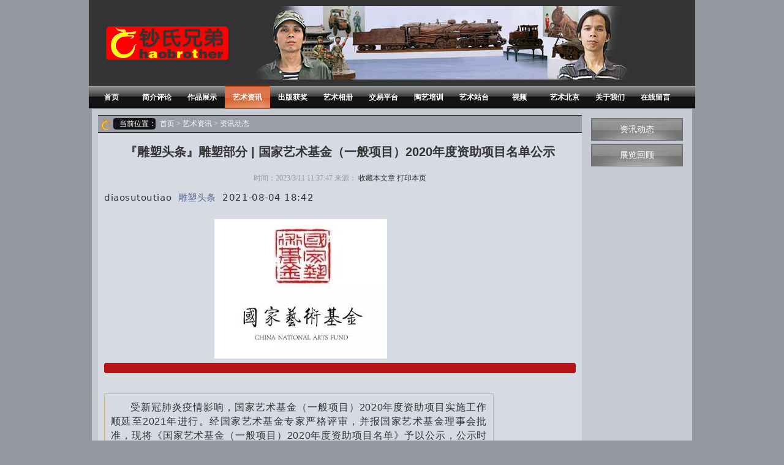

--- FILE ---
content_type: text/html; Charset=gb2312
request_url: http://chaobrother.com/news_view.asp?id=304
body_size: 5355
content:
<!DOCTYPE html PUBLIC "-//W3C//DTD XHTML 1.0 Transitional//EN" "http://www.w3.org/TR/xhtml1/DTD/xhtml1-transitional.dtd">
<html xmlns="http://www.w3.org/1999/xhtml">
<head>
<meta http-equiv="Content-Type" content="text/html; charset=gb2312" /><title>
『雕塑头条』雕塑部分 | 国家艺术基金（一般项目）2020年度资助项目名单公示-资讯动态-钞氏兄弟艺术网
</title>
<link href="xg.css" rel="stylesheet" type="text/css" />
</head>
<body><div class="zyk tops" style="height:140px;"><table width="100%" height="140"  border="0" cellpadding="0" cellspacing="0">
  <tr>
    <td width="26%"><a href="index.asp"><img src="images/logo.jpg" border="0" /></a></td>
    <td width="64%"><img src="images/toubu0723.jpg" /></td>
    <td width="10%" align="left"><!--<img src="images/toubu2.jpg" width="137" height="120" border="0" />--></td>
  </tr>
</table>
</div>
<div id="mu" class="zyk"><a href="index.asp">首页</a>
<a href="news.asp"  >简介评论</a>
<a href="GALLERY.asp"  >作品展示</a>
<a href="news.asp?id=4"  class=on>艺术资讯</a>
<a href="Publishing.asp"  >出版获奖</a>
<a href="photo.asp"  >艺术相册</a>
<a href="product.asp"  >交易平台</a>
<a href="news.asp?id=5"  >陶艺培训</a>
<a href="art.asp"  >艺术站台</a>
<a href="http://v.youku.com/v_show/id_XMjYyMDAwMjEy.html" target="_blank"  >视频</a>
<a href="product2.asp"  >艺术北京</a>
<a href="about.asp" >关于我们</a>
<a href="about.asp?fankui"  >在线留言</a></div>
<div class="zyks" style="height:auto;" >
<div class="main" style="height:auto;"><div id="dqw">当前位置：&nbsp;&nbsp;<a href="index.asp">首页</a> > <a href='news.asp?id=4'>艺术资讯</a> > <a href=news.asp?id=4>资讯动态</a>  </div>
<div class="znr" style="color:#333333"><div class="xwvb">『雕塑头条』雕塑部分 | 国家艺术基金（一般项目）2020年度资助项目名单公示</div>
<div id="fk">时间：2023/3/11 11:37:47 来源： <a href="#" onClick="window.external.AddFavorite(window.location.href,'『雕塑头条』雕塑部分 | 国家艺术基金（一般项目）2020年度资助项目名单公示');">收藏本文章</a> <a href="javascript:print()">打印本页</a> </div>
<h1 class="rich_media_title " id="activity-name" style="margin: 0px 0px 14px; padding: 0px; outline: 0px; font-weight: 400; font-size: 22px; line-height: 1.4; font-family: system-ui, -apple-system, BlinkMacSystemFont, &quot;Helvetica Neue&quot;, &quot;PingFang SC&quot;, &quot;Hiragino Sans GB&quot;, &quot;Microsoft YaHei UI&quot;, &quot;Microsoft YaHei&quot;, Arial, sans-serif; letter-spacing: 0.544px;">
	<span class="rich_media_meta rich_media_meta_text" style="letter-spacing: 0.544px; color: var(--weui-FG-2); margin: 0px 10px 10px 0px; padding: 0px; outline: 0px; display: inline-block; vertical-align: middle; font-size: 15px; -webkit-tap-highlight-color: rgba(0, 0, 0, 0);">diaosutoutiao</span><span style="font-size: 0px; letter-spacing: 0.544px;">&nbsp;</span><span class="rich_media_meta rich_media_meta_nickname" id="profileBt" style="letter-spacing: 0.544px; margin: 0px 10px 10px 0px; padding: 0px; outline: 0px; display: inline-block; vertical-align: middle; font-size: 15px; -webkit-tap-highlight-color: rgba(0, 0, 0, 0); position: relative;"><a class="wx_tap_link js_wx_tap_highlight weui-wa-hotarea" id="js_name" style="margin: 0px; padding: 0px; outline: 0px; color: rgb(87, 107, 149); -webkit-tap-highlight-color: rgba(0, 0, 0, 0); cursor: pointer; position: relative;">雕塑头条</a></span><span style="font-size: 0px; letter-spacing: 0.544px;">&nbsp;</span><span class="rich_media_meta rich_media_meta_text" id="publish_time" style="letter-spacing: 0.544px; color: var(--weui-FG-2); margin: 0px 10px 10px 0px; padding: 0px; outline: 0px; display: inline-block; vertical-align: middle; font-size: 15px; -webkit-tap-highlight-color: rgba(0, 0, 0, 0);">2021-08-04 18:42</span></h1>
&nbsp; &nbsp; &nbsp; &nbsp; &nbsp; &nbsp; &nbsp; &nbsp; &nbsp; &nbsp; &nbsp; &nbsp; &nbsp; &nbsp; &nbsp; &nbsp; &nbsp; &nbsp; &nbsp; &nbsp; &nbsp; &nbsp; &nbsp;<img alt="" src="/UploadFile/images/微信图片_20230311110215(1).jpg" style="width: 282px; height: 228px;" /><br />
<div class="rich_media_content js_underline_content  old_list_style             " id="js_content" style="margin: 0px; padding: 0px; outline: 0px; overflow: hidden; font-size: 17px; overflow-wrap: break-word; text-align: justify; position: relative; z-index: 0; font-family: system-ui, -apple-system, BlinkMacSystemFont, &quot;Helvetica Neue&quot;, &quot;PingFang SC&quot;, &quot;Hiragino Sans GB&quot;, &quot;Microsoft YaHei UI&quot;, &quot;Microsoft YaHei&quot;, Arial, sans-serif; letter-spacing: 0.544px; visibility: visible;">
	<section data-brushtype="text" style="margin: 0px; padding: 0.5em; outline: 0px; max-width: 100%; box-sizing: border-box; color: inherit; font-family: -apple-system, BlinkMacSystemFont, &quot;Helvetica Neue&quot;, &quot;PingFang SC&quot;, &quot;Hiragino Sans GB&quot;, &quot;Microsoft YaHei UI&quot;, &quot;Microsoft YaHei&quot;, Arial, sans-serif; font-size: 1em; letter-spacing: 0.544px; border-color: rgb(61, 161, 233); border-radius: 4px; text-align: center; line-height: 1.2em; background-color: rgb(182, 20, 20); visibility: visible; overflow-wrap: break-word !important;"></section><br />
	<section data-source="bj.96weixin.com" style="margin: 0px; padding: 0px; outline: 0px; max-width: 100%; font-family: -apple-system, BlinkMacSystemFont, &quot;Helvetica Neue&quot;, &quot;PingFang SC&quot;, &quot;Hiragino Sans GB&quot;, &quot;Microsoft YaHei UI&quot;, &quot;Microsoft YaHei&quot;, Arial, sans-serif; letter-spacing: 0.544px; visibility: visible; box-sizing: border-box !important; overflow-wrap: break-word !important;"><section style="margin: 0px; padding: 0px; outline: 0px; max-width: 100%; box-sizing: border-box; overflow-wrap: break-word !important; font-size: 16px; visibility: visible;"><section powered-by="xiumi.us" style="margin: 10px 0px; padding: 0px; outline: 0px; max-width: 100%; box-sizing: border-box; overflow-wrap: break-word !important; visibility: visible;"><section style="margin: 0px; padding: 10px; outline: 0px; max-width: 100%; box-sizing: border-box; overflow-wrap: break-word !important; display: inline-block; width: 636px; border-width: 1px; border-style: solid; border-color: rgba(202, 183, 123, 0.87); visibility: visible;"><section powered-by="xiumi.us" style="margin: 0px; padding: 0px; outline: 0px; max-width: 100%; box-sizing: border-box; overflow-wrap: break-word !important; visibility: visible;">
	<p style="margin: 0px; padding: 0px; outline: 0px; max-width: 100%; box-sizing: border-box; overflow-wrap: break-word !important; clear: both; min-height: 1em; text-indent: 2em; visibility: visible;">
		受新冠肺炎疫情影响，国家艺术基金（一般项目）2020年度资助项目实施工作顺延至2021年进行。经国家艺术基金专家严格评审，并报国家艺术基金理事会批准，现将《国家艺术基金（一般项目）2020年度资助项目名单》予以公示，公示时间为2021年7月15日至21日（公示7日）。如有异议，请以书面方式向我中心反映，并提供必要的证据材料，以便核实查证。提出异议者须提供本人真实姓名、工作单位、联系电话等有效联系方式（我中心将予以严格保密），凡匿名、冒名或超出期限的异议不予受理。<br />
		<img alt="" src="/UploadFile/images/微信图片_20230311113716.png" style="width: 587px; height: 568px;" /></p>
	<p style="margin: 0px; padding: 0px; outline: 0px; max-width: 100%; box-sizing: border-box; overflow-wrap: break-word !important; clear: both; min-height: 1em; text-indent: 2em;">
		&nbsp;</p>
	<p style="margin: 0px; padding: 0px; outline: 0px; max-width: 100%; box-sizing: border-box; overflow-wrap: break-word !important; clear: both; min-height: 1em; text-indent: 2em;">
		联系电话：010-85166629、010-85166536</p>
	<p style="margin: 0px; padding: 0px; outline: 0px; max-width: 100%; box-sizing: border-box; overflow-wrap: break-word !important; clear: both; min-height: 1em; text-indent: 2em;">
		电子邮箱：jiandubu＠cnaf.cn</p>
	<p style="margin: 0px; padding: 0px; outline: 0px; max-width: 100%; box-sizing: border-box; overflow-wrap: break-word !important; clear: both; min-height: 1em; text-indent: 2em;">
		通讯地址：北京市东城区建国门内大街甲9号2号楼国家艺术基金管理中心监督处</p>
	<p style="margin: 0px; padding: 0px; outline: 0px; max-width: 100%; box-sizing: border-box; overflow-wrap: break-word !important; clear: both; min-height: 1em; text-indent: 2em;">
		邮政编码：100005</p>
	<p style="margin: 0px; padding: 0px; outline: 0px; max-width: 100%; box-sizing: border-box; overflow-wrap: break-word !important; clear: both; min-height: 1em; text-indent: 2em;">
		&nbsp;</p>
	<section style="margin: 0px; padding: 0px; outline: 0px; max-width: 100%; box-sizing: border-box; overflow-wrap: break-word !important; text-align: right; text-indent: 0em;">&nbsp;&nbsp;&nbsp;&nbsp;&nbsp;&nbsp;&nbsp;&nbsp;&nbsp;&nbsp; &nbsp;&nbsp;&nbsp;&nbsp;&nbsp;&nbsp;&nbsp;&nbsp;&nbsp;&nbsp;&nbsp;&nbsp;&nbsp;&nbsp;&nbsp;&nbsp;&nbsp;&nbsp;&nbsp;国家艺术基金管理中心</section><section style="margin: 0px; padding: 0px; outline: 0px; max-width: 100%; box-sizing: border-box; overflow-wrap: break-word !important; text-align: right; text-indent: 0em;">&nbsp;&nbsp;&nbsp;&nbsp;&nbsp;&nbsp;&nbsp;&nbsp;&nbsp;&nbsp;&nbsp;&nbsp;&nbsp;&nbsp;&nbsp;&nbsp;&nbsp;&nbsp;&nbsp;&nbsp; &nbsp;&nbsp;&nbsp;&nbsp;&nbsp;&nbsp;&nbsp;&nbsp;&nbsp;&nbsp;&nbsp;2021年7月15日</section></section></section></section></section>
	<p style="margin: 0px; padding: 0px; outline: 0px; max-width: 100%; box-sizing: border-box !important; overflow-wrap: break-word !important; clear: both; min-height: 1em;">
		&nbsp;</p>
	<p style="margin: 0px; padding: 0px; outline: 0px; max-width: 100%; box-sizing: border-box !important; overflow-wrap: break-word !important; clear: both; min-height: 1em; text-align: center;">
		<span style="margin: 0px; padding: 0px; outline: 0px; max-width: 100%; box-sizing: border-box !important; overflow-wrap: break-word !important; font-size: 18px;"><strong style="margin: 0px; padding: 0px; outline: 0px; max-width: 100%; box-sizing: border-box !important; overflow-wrap: break-word !important;">国家艺术基金（一般项目）2020年度资助项目名单</strong></span></p>
	<p style="margin: 0px; padding: 0px; outline: 0px; max-width: 100%; box-sizing: border-box !important; overflow-wrap: break-word !important; clear: both; min-height: 1em; text-align: center;">
		&nbsp;</p>
	<p style="margin: 0px; padding: 0px; outline: 0px; max-width: 100%; box-sizing: border-box !important; overflow-wrap: break-word !important; clear: both; min-height: 1em; text-align: center;">
		<span style="margin: 0px; padding: 0px; outline: 0px; max-width: 100%; box-sizing: border-box !important; overflow-wrap: break-word !important;"><strong style="margin: 0px; padding: 0px; outline: 0px; max-width: 100%; box-sizing: border-box !important; overflow-wrap: break-word !important;">美术创作资助项目（82项，其中雕塑10项）</strong></span></p>
	</section>
	<p style="margin: 0px; padding: 0px; outline: 0px; max-width: 100%; box-sizing: border-box !important; overflow-wrap: break-word !important; clear: both; min-height: 1em;">
		&nbsp;</p>
	<p style="margin: 0px; padding: 0px; outline: 0px; max-width: 100%; box-sizing: border-box !important; overflow-wrap: break-word !important; clear: both; min-height: 1em; text-align: center;">
		<strong style="margin: 0px; padding: 0px; outline: 0px; max-width: 100%; font-family: -apple-system, BlinkMacSystemFont, &quot;Helvetica Neue&quot;, &quot;PingFang SC&quot;, &quot;Hiragino Sans GB&quot;, &quot;Microsoft YaHei UI&quot;, &quot;Microsoft YaHei&quot;, Arial, sans-serif; letter-spacing: 0.544px; box-sizing: border-box !important; overflow-wrap: break-word !important;">青年艺术创作人才资助项目（167项，其中雕塑8项）</strong></p>
	<p style="margin: 0px; padding: 0px; outline: 0px; max-width: 100%; box-sizing: border-box !important; overflow-wrap: break-word !important; clear: both; min-height: 1em; text-align: center;">
		&nbsp;</p>
	<p style="margin: 0px; padding: 0px; outline: 0px; max-width: 100%; box-sizing: border-box !important; overflow-wrap: break-word !important; clear: both; min-height: 1em; text-align: center;">
		<strong style="margin: 0px; padding: 0px; outline: 0px; max-width: 100%; box-sizing: border-box !important; overflow-wrap: break-word !important;"><span style="margin: 0px; padding: 0px; outline: 0px; max-width: 100%; box-sizing: border-box !important; overflow-wrap: break-word !important; color: rgb(255, 76, 65);">祝贺各位老师</span></strong></p>
	<section style="margin: 0px 0px 5px; padding: 0px 0em; outline: 0px; max-width: 100%; text-indent: 0em; font-family: -apple-system-font, BlinkMacSystemFont, &quot;Helvetica Neue&quot;, &quot;PingFang SC&quot;, &quot;Hiragino Sans GB&quot;, &quot;Microsoft YaHei UI&quot;, &quot;Microsoft YaHei&quot;, Arial, sans-serif; text-align: left; font-size: 15px; color: rgb(63, 63, 63); line-height: 1.75em; letter-spacing: 1px; box-sizing: border-box !important; overflow-wrap: break-word !important;"><section style="margin: 0px; padding: 0px 0.5em; outline: 0px; max-width: 100%; box-sizing: border-box !important; overflow-wrap: break-word !important; color: rgb(62, 62, 62); font-family: Optima-Regular, PingFangTC-light; letter-spacing: 2px;"><section style="margin: 0px; padding: 0px 0.5em; outline: 0px; max-width: 100%; box-sizing: border-box !important; overflow-wrap: break-word !important;"><section style="margin: 0px; padding: 0px; outline: 0px; max-width: 100%; box-sizing: border-box !important; overflow-wrap: break-word !important; color: rgb(63, 63, 63); letter-spacing: 0.544px;"><section style="margin: 0px; padding: 0px; outline: 0px; max-width: 100%; box-sizing: border-box !important; overflow-wrap: break-word !important;">
	<p arial="arial" border-box="border-box" both="both" break-word="break-word" center="center" em="em" gb="gb" helvetica="helvetica" hiragino="hiragino" important="important" microsoft="microsoft" neue="neue" none="none" normal="normal" px="px" rgb="rgb" sans="sans" sans-serif="sans-serif" style="margin: 0px; padding: 0px; outline: 0px; max-width: 100%; box-sizing: border-box !important; overflow-wrap: break-word !important; clear: both; min-height: 1em; text-align: center;" yahei="yahei">
		<span style="margin: 0px; padding: 0px; outline: 0px; max-width: 100%; color: rgb(214, 168, 65); font-size: 20px; text-decoration-line: underline; box-sizing: border-box !important; overflow-wrap: break-word !important;"><strong style="margin: 0px; padding: 0px; outline: 0px; max-width: 100%; box-sizing: border-box !important; overflow-wrap: break-word !important;"><span style="margin: 0px; padding: 0px; outline: 0px; max-width: 100%; box-sizing: border-box !important; overflow-wrap: break-word !important; line-height: 25.6px;">&nbsp;雕&nbsp;塑 名 企&nbsp;</span></strong></span></p>
	<p style="margin: 0px; padding: 0px; outline: 0px; max-width: 100%; box-sizing: border-box !important; overflow-wrap: break-word !important; clear: both; min-height: 1em; text-align: center;">
		&nbsp;</p>
	</section></section></section></section></section><section data-id="89091" data-tools="135编辑器" style="margin: 0px; padding: 0px; outline: 0px; max-width: 100%; box-sizing: border-box; font-family: -apple-system-font, BlinkMacSystemFont, &quot;Helvetica Neue&quot;, &quot;PingFang SC&quot;, &quot;Hiragino Sans GB&quot;, &quot;Microsoft YaHei UI&quot;, &quot;Microsoft YaHei&quot;, Arial, sans-serif; text-align: left; font-size: 15px; color: rgb(63, 63, 63); letter-spacing: 0.48px; overflow-wrap: break-word !important;"><section style="margin: 0px; padding: 0px; outline: 0px; max-width: 677px; box-sizing: border-box; overflow-wrap: break-word !important;"><section style="margin: 0px; padding: 0px; outline: 0px; max-width: 677px; box-sizing: border-box; overflow-wrap: break-word !important;"><section style="margin: 0px; padding: 0px; outline: 0px; max-width: 677px; box-sizing: border-box; overflow-wrap: break-word !important;"><section style="margin: 0px; padding: 0px; outline: 0px; max-width: 677px; box-sizing: border-box; overflow-wrap: break-word !important;"><section style="margin: 0px; padding: 0px; outline: 0px; max-width: 677px; box-sizing: border-box; overflow-wrap: break-word !important;">
	<p style="margin: 0px; padding: 0px; outline: 0px; max-width: 677px; box-sizing: border-box; overflow-wrap: break-word !important; clear: both; min-height: 16px; text-align: center;">
		<span style="margin: 0px; padding: 0px; outline: 0px; max-width: 100%; box-sizing: border-box; overflow-wrap: break-word !important; background-color: rgb(0, 128, 255); color: rgb(255, 255, 255); font-size: 12px; line-height: 24px;">了解更多雕塑学术、展讯、相关雕塑行业资讯请关注雕塑头条微信公众号</span></p>
	<p style="margin: 0px; padding: 0px; outline: 0px; max-width: 677px; box-sizing: border-box; overflow-wrap: break-word !important; clear: both; min-height: 16px; text-align: center;">
		<span style="margin: 0px; padding: 0px; outline: 0px; max-width: 100%; box-sizing: border-box; overflow-wrap: break-word !important; font-size: 14px; line-height: 21px; color: rgb(0, 0, 0);">&#9759;</span></p>
	<section powered-by="xiumi.us" style="margin: 0px; padding: 0px; outline: 0px; max-width: 100%; box-sizing: border-box; overflow-wrap: break-word !important;"><section powered-by="xiumi.us" style="margin: 0px; padding: 0px; outline: 0px; max-width: 100%; box-sizing: border-box; overflow-wrap: break-word !important; font-variant-numeric: normal; font-variant-east-asian: normal; letter-spacing: 0.544px; color: rgb(160, 160, 160); min-height: 1em; line-height: 1.75em;"><section style="margin: 0px; padding: 0px; outline: 0px; max-width: 100%; box-sizing: border-box; overflow-wrap: break-word !important;"><section powered-by="xiumi.us" style="margin: 0px; padding: 0px; outline: 0px; max-width: 100%; box-sizing: border-box; overflow-wrap: break-word !important; line-height: 2;"><section powered-by="xiumi.us" style="margin: 0px; padding: 0px; outline: 0px; max-width: 100%; box-sizing: border-box; overflow-wrap: break-word !important; letter-spacing: 0.544px; font-family: -apple-system-font, system-ui, &quot;Helvetica Neue&quot;, &quot;PingFang SC&quot;, &quot;Hiragino Sans GB&quot;, &quot;Microsoft YaHei UI&quot;, &quot;Microsoft YaHei&quot;, Arial, sans-serif;"><section style="margin: 0px; padding: 0px; outline: 0px; max-width: 100%; box-sizing: border-box; overflow-wrap: break-word !important; font-size: 16px; letter-spacing: 0.544px; display: inline-block; vertical-align: bottom; width: auto;"><section powered-by="xiumi.us" style="margin: 0px; padding: 0px; outline: 0px; max-width: 100%; box-sizing: border-box; overflow-wrap: break-word !important;"><section style="margin: 0px; padding: 0px; outline: 0px; max-width: 100%; box-sizing: border-box; overflow-wrap: break-word !important; display: inline-block;"><section style="margin: 0px 0px 2px; padding: 0px 5px; outline: 0px; max-width: 100%; box-sizing: border-box; overflow-wrap: break-word !important; letter-spacing: 0.544px; display: inline-block; vertical-align: bottom; line-height: 1; color: rgb(56, 56, 56); font-size: 14px;"><section style="margin: 0px; padding: 0px; outline: 0px; max-width: 100%; box-sizing: border-box; overflow-wrap: break-word !important;"><section data-id="89091" data-tools="135编辑器" style="margin: 0px; padding: 0px 0.5em; outline: 0px; max-width: 100%; box-sizing: border-box; overflow-wrap: break-word !important; font-family: -apple-system-font, BlinkMacSystemFont, &quot;Helvetica Neue&quot;, &quot;PingFang SC&quot;, &quot;Hiragino Sans GB&quot;, &quot;Microsoft YaHei UI&quot;, &quot;Microsoft YaHei&quot;, Arial, sans-serif; font-size: 16px; color: rgb(62, 62, 62); letter-spacing: 0.48px;"><section style="margin: 0px; padding: 0px; outline: 0px; max-width: 677px; box-sizing: border-box; overflow-wrap: break-word !important;"><section style="margin: 0px; padding: 0px; outline: 0px; max-width: 677px; box-sizing: border-box; overflow-wrap: break-word !important;"><section style="margin: 0px; padding: 0px; outline: 0px; max-width: 677px; box-sizing: border-box; overflow-wrap: break-word !important;"><section style="margin: 0px; padding: 0px; outline: 0px; max-width: 677px; box-sizing: border-box; overflow-wrap: break-word !important;"><section style="margin: 0px; padding: 0px; outline: 0px; max-width: 677px; box-sizing: border-box; overflow-wrap: break-word !important;">
	<p style="margin: 0px; padding: 0px; outline: 0px; max-width: 677px; box-sizing: border-box; overflow-wrap: break-word !important; clear: both; min-height: 17px; letter-spacing: 0.48px; text-align: center; widows: 1;">
		&nbsp;</p>
	</section></section></section></section></section></section></section></section></section></section></section></section></section></section></section></section></section></section></section></section></section></section></div>
</div>
</div>
<div class="right" style=" height:auto;">
<a href="news.asp?id=4" class="ank">资讯动态</a>

<a href="photo.asp?id=1" class="ank">展览回顾</a>

</div>
<div style="clear:both;"></div>
</div>
<div class="zyks" style="padding-top:0px; clear:both;"><div class="copyx"><strong>版权所有：</strong>&nbsp;中国艺术网 这里是艺术自由创作的世外陶园&nbsp;<br />
<strong><strong>电话：13522062798 &nbsp;13522070220&nbsp;&nbsp;13671054751</strong></strong><br />
<strong><span style="font-size:9px;"><span style="font-family: 黑体; "><span style="color: rgb(128, 0, 0); ">驱车路线：</span></span></span></strong><strong><span style="font-size:9px;"><span style="font-family: 黑体; ">从京通快速、到通燕高速宋庄出口，向北约3公里</span></span>北京通州宋庄艺术区宋庄镇中心小学对面，<span style="font-size:9px;"><span style="font-family: 黑体; ">即钞氏兄弟工作室&nbsp;&nbsp;</span></span></strong>备案号：<a href="http://www.beian.miit.gov.cn" target="_blank"><span style="color:#f0fff0;">京ICP备20009688号</span></a>&nbsp;<script language="javascript" src="http://count29.51yes.com/click.aspx?id=292836032&logo=1" charset="gb2312"></script>
</div>
</div>
</body>
</html>

--- FILE ---
content_type: text/css
request_url: http://chaobrother.com/xg.css
body_size: 2309
content:
body {margin: 0px;background-color: #9598a1; font-size:12px;}
a:link {color: #333333;text-decoration: none;}
a:visited {color: #333333;text-decoration: none;}
a:hover {color: #000000;text-decoration: underline;}
a:active {text-decoration: none;}
.zyk{ width:990px; margin:0px auto;}
.zyks{ width:960px; margin:0px auto; background-color:#c5c9d2; padding:10px;}
.tops{ background-color:#333333; height:100px; text-align:center}
.fonx{ width:750px; height:275px; overflow:hidden; margin-bottom:5px;}
#mu{ font-weight:bold; height:38px; background-image:url(images/mu1.gif);}
#mu a:link {color: #ffffff;text-decoration: none; width:74px; text-align:center; float:left; display:block; height:38px; line-height:38px;}
#mu a:visited {color: #ffffff;text-decoration: none; width:74px; text-align:center; float:left; display:block; height:38px; line-height:38px;}
#mu a:hover {color: #ffffff;text-decoration: none; width:74px; text-align:center; float:left; display:block; height:38px; line-height:38px; background-image:url(images/anniubg2.jpg); background-position:50% 0px;}
.h_left{ width:760px; float:left; height:auto}
.h_right{ width:200px; float:right; height:auto}
.baise {color: #ffffff}
.cese {color: #ff5300}
.tyk{border:#333333 1px solid; margin-bottom:6px;}
.riq{ font-family:"Times New Roman", Times, serif; font-size:12px; color:#999999}
a.icoa:link{color: #ffffff;text-decoration: none; font-weight:bold; background-image:url(images/ico.gif); width:85px; height:16px; display:block; text-align:right; padding:8px 15px 0px 0px;margin-left:3px; }
a.icoa:visited{color: #ffffff;text-decoration: none; font-weight:bold; background-image:url(images/ico.gif);  width:85px; height:16px; display:block;  text-align:right;padding:8px 15px 0px 0px;margin-left:3px; }
a.icoa:hover{color: #ff9601;text-decoration: none; font-weight:bold; background-image:url(images/ico.gif);  width:85px; height:16px;display:block; text-align:right; padding:8px 15px 0px 0px; margin-left:3px;}
.copyx{ background-color:#333333; height:60px; text-align:center; color:#CCCCCC; line-height:23px; padding:10px;}
a.ank:link {color: #ffffff;text-decoration: none; background-image:url(images/anniubg.jpg); width:150px; height:37px; display:block; margin:5px auto; text-align:center; font-size:14px; line-height:37px;}
a.ank:visited {color: #ffffff;text-decoration: none;background-image:url(images/anniubg.jpg); width:150px; height:37px; display:block; margin:5px auto; text-align:center;font-size:14px; line-height:37px;}
a.ank:hover {color: #ffffff;text-decoration: none;background-image:url(images/anniubg2.jpg); width:150px; height:37px; display:block; margin:5px auto; text-align:center;font-size:14px; line-height:37px;}
.main{ background-color:#d6dae3; width:790px; float:left; height:400px;}
.right{ width:160px; float:right}
#dqw{ border-bottom:#212121 1px solid;border-top:#212121 1px solid; background-color:#9c9fa9; padding:0px 0px 0px 35px; background-image:url(images/ico.gif); background-repeat:no-repeat; line-height:27px; color:#FFFFFF}
#dqw  a{ color:#FFFFFF}
.on{ background-image:url(images/anniubg2.jpg); background-position:50% 0px;}
.znr{padding:10px; line-height:23px; font-size:14px; word-break:break-all;word-wrap:break-word;}
#lyu{ margin-top:20px; font-size:13px}
.ang{background-image:url(images/anx.jpg); text-align:center; width:89px; height:26px; border:#a6bacd 1px solid; cursor:pointer; color: #006699}
.lybo{width:98%; height:100px; overflow:auto; background-color:#f8fafe; border:#a6bacd 1px solid; line-height:20px; color:#41698e; font-size:13px}
#yamkd{ cursor:pointer}
#new { font-size:12px; color:#776955;padding-top:20px;}
#new p{  padding:0px 5px; height:100px; line-height:20px;}
#new b{ color:#232323}
#fk{ color:#999999; text-align:center; font-size:12px; margin:10px auto}
.xwvb{ text-align:center; font-size:20px; font-weight:bold; font-family:Arial; padding:10px 0px }
.btk{border-bottom:#eeeeee 1px solid; border-top:#eeeeee 1px solid; height:20px; clear:both; font-size:14px; font-weight:bold; padding-left:20px;}
a.slt:link {color: #333333;text-decoration: none; width:82px; height:62px; display:block; float:left; margin:5px 10px 5px 5px; padding:1px; border:#eeeeee 1px solid}
a.slt:visited {color: #333333;text-decoration: none; width:82px; height:62px; display:block; float:left; margin:5px 10px 5px 5px; padding:1px;border:#eeeeee 1px solid}
a.slt:hover {color: #000000;text-decoration: underline; width:82px; height:62px; display:block; float:left; margin:5px 10px 5px 5px; padding:1px;border:#aaaaaa 1px solid}
.slt img{ border:none}
.fd{ float:left; margin-right:10px; border:#ffffff 1px solid}
#phok p{ border-bottom:#ffffff 1px solid; display:block; height:auto; clear:both; font-size:12px}
.An{ cursor:pointer}
.fy{clear:both;margin-top:10px; height:20px; font-size:12px; background-color:#bcc3d4; padding:0px 5px;  text-align:right}
a.gk:link {color: #333333;text-decoration: none; width:180px; height:130px; display:block; float:left; text-align:center;padding:5px; border:#d6dae3 1px solid;font-size:12px; line-height:25px;}
a.gk:visited {color: #333333;text-decoration: none;width:180px; height:130px; display:block;  float:left;text-align:center;padding:5px;border:#d6dae3 1px solid; font-size:12px; line-height:25px;}
a.gk:hover {color: #ff6600;text-decoration: none;width:180px; height:130px; display:block; float:left;text-align:center; padding:5px;border:#bfc7db 1px solid;font-size:12px; line-height:25px; background-color:#FFFFFF}
.gk span{ color:#999999; display:none}
.gk:hover span{ cursor:pointer; display:block; width:100px; float:right; text-align:right;  height:16px;}
#zm a:link { width:20px; height:20px; float:left; margin:2px; display:block; line-height:20px; text-align:center; border:#FFFFFF 1px solid; font-weight:100; font-family:Arial}
#zm a:visited { width:20px; height:20px; float:left; margin:2px; display:block; line-height:20px; text-align:center; border:#FFFFFF 1px solid; font-weight:100; font-family:Arial}
#zm a:hover { width:20px; text-decoration:none; height:20px; float:left; margin:2px; display:block; line-height:20px; text-align:center; border:#FF6600 1px solid; background-color:#FFeeee;font-weight:100; font-family:Arial}

a.xa:link{ width:100px; border:#666666 1px solid; padding:3px 5px; background-image:url(images/anniubg3.jpg); background-position:50% 50%; color:#FFFFFF}
a.xa:visited{width:100px; border:#666666 1px solid; padding:3px 5px; background-image:url(images/anniubg3.jpg); background-position:50% 50%; color:#FFFFFF}
a.xa:hover{width:100px; border:#666666 1px solid; padding:3px 5px; background-image:url(images/anniubg3.jpg); background-position:5% 50%; color:#FF9900}
#lk {border-bottom:#6d7da2 1px solid; border-top:#6d7da2 1px solid; padding:0px 5px; height:18px; margin-bottom:10px; font-size:12px; text-align:center; color:#aeb8cd}
#lk a{ color:#5c6d93}
.xh{ background-color:#9c9fa9; border-top:#FFFFFF 1px solid; width:148px; margin:5px auto 0px auto; height:18px; line-height:20px;}
#sy{ padding:5px; padding-bottom:6px;}
#sy a{ width:50px; display:block; height:22px; line-height:22px; float:left; background-image:url(images/jt000000.gif); background-position:5px 8px; padding-left:12px; background-repeat:no-repeat}
#xe{ padding:5px;}
#xe a:link{ display:block; line-height:22px; background-image:url(images/jtx.gif); padding-left:10px; background-repeat:no-repeat; background-position:2px 8px;}
#xe a:visited{ display:block; line-height:22px; background-image:url(images/jtx.gif); padding-left:10px; background-repeat:no-repeat; background-position:2px 8px;}
#xe a:hover{ display:block; line-height:22px; background-image:url(images/jtx.gif); padding-left:10px; background-repeat:no-repeat; background-position:2px 8px; background-color:#b5bac6; text-decoration:none}
#xe span{ float:right; color:#666666; width:75px; text-align:right; display:block; clear: both}
#xep { margin-bottom:5px; clear:both; height:75px;}
#xep a{ width:83px; height:62px; float:left; margin:3px; display:block;  border:#e3e3e3 3px double;}
#ep a{ width:120px; height:110px; line-height:18px; float:left; margin:3px; display:block;border:#ffffff 1px solid; text-align:center; overflow:hidden; background-color:#eaebec; margin-bottom:8px; }
#ep img{ display:block; margin-bottom:3px;}
#jp{ padding:5px;}
#jp a{ display:block; line-height:22px;}
#xp a{ width:130px; height:170px; line-height:18px; float:left; margin:8px; display:block;border:#ffffff 1px solid; text-align:center; overflow:hidden; background-color:#eaebec; margin-bottom:8px;  }
#xp img{ display:block; margin-bottom:3px;}
#zp a{ width:130px; height:120px; line-height:18px; float:left; margin:8px; display:block;border:#ffffff 1px solid; text-align:center; overflow:hidden; background-color:#eaebec; margin-bottom:8px;  }
#zp img{ display:block; margin-bottom:3px;}
#pk p{ width:300px; float:left; font-size:13px; margin-left:20px; display:block; margin-top:10px;}